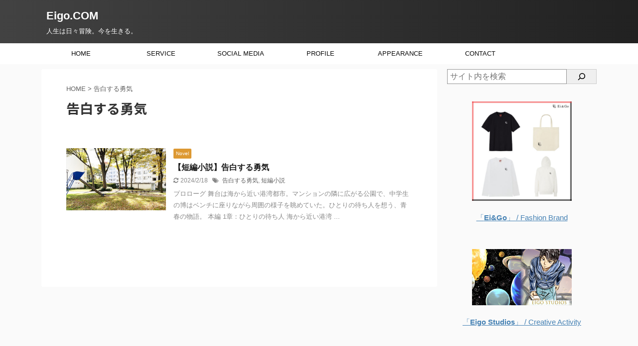

--- FILE ---
content_type: text/html; charset=UTF-8
request_url: https://www.yusuke-eigo.com/tag/%E5%91%8A%E7%99%BD%E3%81%99%E3%82%8B%E5%8B%87%E6%B0%97/
body_size: 19202
content:
<!DOCTYPE html>
<!--[if lt IE 7]>
<html class="ie6" dir="ltr" lang="ja" prefix="og: https://ogp.me/ns#"> <![endif]-->
<!--[if IE 7]>
<html class="i7" dir="ltr" lang="ja" prefix="og: https://ogp.me/ns#"> <![endif]-->
<!--[if IE 8]>
<html class="ie" dir="ltr" lang="ja" prefix="og: https://ogp.me/ns#"> <![endif]-->
<!--[if gt IE 8]><!-->
<html dir="ltr" lang="ja" prefix="og: https://ogp.me/ns#" class="s-navi-has-search s-navi-search-overlay ">
	<!--<![endif]-->
	<head prefix="og: http://ogp.me/ns# fb: http://ogp.me/ns/fb# article: http://ogp.me/ns/article#">
		<meta charset="UTF-8" >
		<meta name="viewport" content="width=device-width,initial-scale=1.0,user-scalable=no,viewport-fit=cover">
		<meta name="format-detection" content="telephone=no" >
		<meta name="referrer" content="no-referrer-when-downgrade"/>

					<meta name="robots" content="noindex,follow">
		
		<link rel="alternate" type="application/rss+xml" title="Eigo.COM RSS Feed" href="https://www.yusuke-eigo.com/feed/" />
		<link rel="pingback" href="https://www.yusuke-eigo.com/xmlrpc.php" >
		<!--[if lt IE 9]>
		<script src="https://www.yusuke-eigo.com/wp-content/themes/affinger5/js/html5shiv.js"></script>
		<![endif]-->
					<style>img:is([sizes="auto" i], [sizes^="auto," i]) { contain-intrinsic-size: 3000px 1500px }</style>
	
		<!-- All in One SEO 4.9.3 - aioseo.com -->
	<meta name="robots" content="max-image-preview:large" />
	<link rel="canonical" href="https://www.yusuke-eigo.com/tag/%e5%91%8a%e7%99%bd%e3%81%99%e3%82%8b%e5%8b%87%e6%b0%97/" />
	<meta name="generator" content="All in One SEO (AIOSEO) 4.9.3" />
		<script type="application/ld+json" class="aioseo-schema">
			{"@context":"https:\/\/schema.org","@graph":[{"@type":"BreadcrumbList","@id":"https:\/\/www.yusuke-eigo.com\/tag\/%E5%91%8A%E7%99%BD%E3%81%99%E3%82%8B%E5%8B%87%E6%B0%97\/#breadcrumblist","itemListElement":[{"@type":"ListItem","@id":"https:\/\/www.yusuke-eigo.com#listItem","position":1,"name":"\u30db\u30fc\u30e0","item":"https:\/\/www.yusuke-eigo.com","nextItem":{"@type":"ListItem","@id":"https:\/\/www.yusuke-eigo.com\/tag\/%e5%91%8a%e7%99%bd%e3%81%99%e3%82%8b%e5%8b%87%e6%b0%97\/#listItem","name":"\u544a\u767d\u3059\u308b\u52c7\u6c17"}},{"@type":"ListItem","@id":"https:\/\/www.yusuke-eigo.com\/tag\/%e5%91%8a%e7%99%bd%e3%81%99%e3%82%8b%e5%8b%87%e6%b0%97\/#listItem","position":2,"name":"\u544a\u767d\u3059\u308b\u52c7\u6c17","previousItem":{"@type":"ListItem","@id":"https:\/\/www.yusuke-eigo.com#listItem","name":"\u30db\u30fc\u30e0"}}]},{"@type":"CollectionPage","@id":"https:\/\/www.yusuke-eigo.com\/tag\/%E5%91%8A%E7%99%BD%E3%81%99%E3%82%8B%E5%8B%87%E6%B0%97\/#collectionpage","url":"https:\/\/www.yusuke-eigo.com\/tag\/%E5%91%8A%E7%99%BD%E3%81%99%E3%82%8B%E5%8B%87%E6%B0%97\/","name":"\u544a\u767d\u3059\u308b\u52c7\u6c17 - Eigo.COM","inLanguage":"ja","isPartOf":{"@id":"https:\/\/www.yusuke-eigo.com\/#website"},"breadcrumb":{"@id":"https:\/\/www.yusuke-eigo.com\/tag\/%E5%91%8A%E7%99%BD%E3%81%99%E3%82%8B%E5%8B%87%E6%B0%97\/#breadcrumblist"}},{"@type":"WebSite","@id":"https:\/\/www.yusuke-eigo.com\/#website","url":"https:\/\/www.yusuke-eigo.com\/","name":"Eigo.COM","description":"\u4eba\u751f\u306f\u65e5\u3005\u5192\u967a\u3002\u4eca\u3092\u751f\u304d\u308b\u3002","inLanguage":"ja","publisher":{"@id":"https:\/\/www.yusuke-eigo.com\/#person"}}]}
		</script>
		<!-- All in One SEO -->

<title>告白する勇気 - Eigo.COM</title>
<link rel='dns-prefetch' href='//code.typesquare.com' />
<link rel='dns-prefetch' href='//www.google.com' />
<link rel='dns-prefetch' href='//ajax.googleapis.com' />
<link rel='dns-prefetch' href='//www.googletagmanager.com' />
<link rel='dns-prefetch' href='//pagead2.googlesyndication.com' />
		<!-- This site uses the Google Analytics by MonsterInsights plugin v9.6.1 - Using Analytics tracking - https://www.monsterinsights.com/ -->
		<!-- Note: MonsterInsights is not currently configured on this site. The site owner needs to authenticate with Google Analytics in the MonsterInsights settings panel. -->
					<!-- No tracking code set -->
				<!-- / Google Analytics by MonsterInsights -->
		<script type="text/javascript">
/* <![CDATA[ */
window._wpemojiSettings = {"baseUrl":"https:\/\/s.w.org\/images\/core\/emoji\/16.0.1\/72x72\/","ext":".png","svgUrl":"https:\/\/s.w.org\/images\/core\/emoji\/16.0.1\/svg\/","svgExt":".svg","source":{"concatemoji":"https:\/\/www.yusuke-eigo.com\/wp-includes\/js\/wp-emoji-release.min.js?ver=6.8.3"}};
/*! This file is auto-generated */
!function(s,n){var o,i,e;function c(e){try{var t={supportTests:e,timestamp:(new Date).valueOf()};sessionStorage.setItem(o,JSON.stringify(t))}catch(e){}}function p(e,t,n){e.clearRect(0,0,e.canvas.width,e.canvas.height),e.fillText(t,0,0);var t=new Uint32Array(e.getImageData(0,0,e.canvas.width,e.canvas.height).data),a=(e.clearRect(0,0,e.canvas.width,e.canvas.height),e.fillText(n,0,0),new Uint32Array(e.getImageData(0,0,e.canvas.width,e.canvas.height).data));return t.every(function(e,t){return e===a[t]})}function u(e,t){e.clearRect(0,0,e.canvas.width,e.canvas.height),e.fillText(t,0,0);for(var n=e.getImageData(16,16,1,1),a=0;a<n.data.length;a++)if(0!==n.data[a])return!1;return!0}function f(e,t,n,a){switch(t){case"flag":return n(e,"\ud83c\udff3\ufe0f\u200d\u26a7\ufe0f","\ud83c\udff3\ufe0f\u200b\u26a7\ufe0f")?!1:!n(e,"\ud83c\udde8\ud83c\uddf6","\ud83c\udde8\u200b\ud83c\uddf6")&&!n(e,"\ud83c\udff4\udb40\udc67\udb40\udc62\udb40\udc65\udb40\udc6e\udb40\udc67\udb40\udc7f","\ud83c\udff4\u200b\udb40\udc67\u200b\udb40\udc62\u200b\udb40\udc65\u200b\udb40\udc6e\u200b\udb40\udc67\u200b\udb40\udc7f");case"emoji":return!a(e,"\ud83e\udedf")}return!1}function g(e,t,n,a){var r="undefined"!=typeof WorkerGlobalScope&&self instanceof WorkerGlobalScope?new OffscreenCanvas(300,150):s.createElement("canvas"),o=r.getContext("2d",{willReadFrequently:!0}),i=(o.textBaseline="top",o.font="600 32px Arial",{});return e.forEach(function(e){i[e]=t(o,e,n,a)}),i}function t(e){var t=s.createElement("script");t.src=e,t.defer=!0,s.head.appendChild(t)}"undefined"!=typeof Promise&&(o="wpEmojiSettingsSupports",i=["flag","emoji"],n.supports={everything:!0,everythingExceptFlag:!0},e=new Promise(function(e){s.addEventListener("DOMContentLoaded",e,{once:!0})}),new Promise(function(t){var n=function(){try{var e=JSON.parse(sessionStorage.getItem(o));if("object"==typeof e&&"number"==typeof e.timestamp&&(new Date).valueOf()<e.timestamp+604800&&"object"==typeof e.supportTests)return e.supportTests}catch(e){}return null}();if(!n){if("undefined"!=typeof Worker&&"undefined"!=typeof OffscreenCanvas&&"undefined"!=typeof URL&&URL.createObjectURL&&"undefined"!=typeof Blob)try{var e="postMessage("+g.toString()+"("+[JSON.stringify(i),f.toString(),p.toString(),u.toString()].join(",")+"));",a=new Blob([e],{type:"text/javascript"}),r=new Worker(URL.createObjectURL(a),{name:"wpTestEmojiSupports"});return void(r.onmessage=function(e){c(n=e.data),r.terminate(),t(n)})}catch(e){}c(n=g(i,f,p,u))}t(n)}).then(function(e){for(var t in e)n.supports[t]=e[t],n.supports.everything=n.supports.everything&&n.supports[t],"flag"!==t&&(n.supports.everythingExceptFlag=n.supports.everythingExceptFlag&&n.supports[t]);n.supports.everythingExceptFlag=n.supports.everythingExceptFlag&&!n.supports.flag,n.DOMReady=!1,n.readyCallback=function(){n.DOMReady=!0}}).then(function(){return e}).then(function(){var e;n.supports.everything||(n.readyCallback(),(e=n.source||{}).concatemoji?t(e.concatemoji):e.wpemoji&&e.twemoji&&(t(e.twemoji),t(e.wpemoji)))}))}((window,document),window._wpemojiSettings);
/* ]]> */
</script>
<style id='wp-emoji-styles-inline-css' type='text/css'>

	img.wp-smiley, img.emoji {
		display: inline !important;
		border: none !important;
		box-shadow: none !important;
		height: 1em !important;
		width: 1em !important;
		margin: 0 0.07em !important;
		vertical-align: -0.1em !important;
		background: none !important;
		padding: 0 !important;
	}
</style>
<link rel='stylesheet' id='wp-block-library-css' href='https://www.yusuke-eigo.com/wp-includes/css/dist/block-library/style.min.css?ver=6.8.3' type='text/css' media='all' />
<style id='classic-theme-styles-inline-css' type='text/css'>
/*! This file is auto-generated */
.wp-block-button__link{color:#fff;background-color:#32373c;border-radius:9999px;box-shadow:none;text-decoration:none;padding:calc(.667em + 2px) calc(1.333em + 2px);font-size:1.125em}.wp-block-file__button{background:#32373c;color:#fff;text-decoration:none}
</style>
<style id='rinkerg-gutenberg-rinker-style-inline-css' type='text/css'>
.wp-block-create-block-block{background-color:#21759b;color:#fff;padding:2px}

</style>
<link rel='stylesheet' id='aioseo/css/src/vue/standalone/blocks/table-of-contents/global.scss-css' href='https://www.yusuke-eigo.com/wp-content/plugins/all-in-one-seo-pack/dist/Lite/assets/css/table-of-contents/global.e90f6d47.css?ver=4.9.3' type='text/css' media='all' />
<style id='global-styles-inline-css' type='text/css'>
:root{--wp--preset--aspect-ratio--square: 1;--wp--preset--aspect-ratio--4-3: 4/3;--wp--preset--aspect-ratio--3-4: 3/4;--wp--preset--aspect-ratio--3-2: 3/2;--wp--preset--aspect-ratio--2-3: 2/3;--wp--preset--aspect-ratio--16-9: 16/9;--wp--preset--aspect-ratio--9-16: 9/16;--wp--preset--color--black: #000000;--wp--preset--color--cyan-bluish-gray: #abb8c3;--wp--preset--color--white: #ffffff;--wp--preset--color--pale-pink: #f78da7;--wp--preset--color--vivid-red: #cf2e2e;--wp--preset--color--luminous-vivid-orange: #ff6900;--wp--preset--color--luminous-vivid-amber: #fcb900;--wp--preset--color--light-green-cyan: #7bdcb5;--wp--preset--color--vivid-green-cyan: #00d084;--wp--preset--color--pale-cyan-blue: #8ed1fc;--wp--preset--color--vivid-cyan-blue: #0693e3;--wp--preset--color--vivid-purple: #9b51e0;--wp--preset--color--soft-red: #e6514c;--wp--preset--color--light-grayish-red: #fdebee;--wp--preset--color--vivid-yellow: #ffc107;--wp--preset--color--very-pale-yellow: #fffde7;--wp--preset--color--very-light-gray: #fafafa;--wp--preset--color--very-dark-gray: #313131;--wp--preset--color--original-color-a: #43a047;--wp--preset--color--original-color-b: #795548;--wp--preset--color--original-color-c: #ec407a;--wp--preset--color--original-color-d: #9e9d24;--wp--preset--gradient--vivid-cyan-blue-to-vivid-purple: linear-gradient(135deg,rgba(6,147,227,1) 0%,rgb(155,81,224) 100%);--wp--preset--gradient--light-green-cyan-to-vivid-green-cyan: linear-gradient(135deg,rgb(122,220,180) 0%,rgb(0,208,130) 100%);--wp--preset--gradient--luminous-vivid-amber-to-luminous-vivid-orange: linear-gradient(135deg,rgba(252,185,0,1) 0%,rgba(255,105,0,1) 100%);--wp--preset--gradient--luminous-vivid-orange-to-vivid-red: linear-gradient(135deg,rgba(255,105,0,1) 0%,rgb(207,46,46) 100%);--wp--preset--gradient--very-light-gray-to-cyan-bluish-gray: linear-gradient(135deg,rgb(238,238,238) 0%,rgb(169,184,195) 100%);--wp--preset--gradient--cool-to-warm-spectrum: linear-gradient(135deg,rgb(74,234,220) 0%,rgb(151,120,209) 20%,rgb(207,42,186) 40%,rgb(238,44,130) 60%,rgb(251,105,98) 80%,rgb(254,248,76) 100%);--wp--preset--gradient--blush-light-purple: linear-gradient(135deg,rgb(255,206,236) 0%,rgb(152,150,240) 100%);--wp--preset--gradient--blush-bordeaux: linear-gradient(135deg,rgb(254,205,165) 0%,rgb(254,45,45) 50%,rgb(107,0,62) 100%);--wp--preset--gradient--luminous-dusk: linear-gradient(135deg,rgb(255,203,112) 0%,rgb(199,81,192) 50%,rgb(65,88,208) 100%);--wp--preset--gradient--pale-ocean: linear-gradient(135deg,rgb(255,245,203) 0%,rgb(182,227,212) 50%,rgb(51,167,181) 100%);--wp--preset--gradient--electric-grass: linear-gradient(135deg,rgb(202,248,128) 0%,rgb(113,206,126) 100%);--wp--preset--gradient--midnight: linear-gradient(135deg,rgb(2,3,129) 0%,rgb(40,116,252) 100%);--wp--preset--font-size--small: 13px;--wp--preset--font-size--medium: 20px;--wp--preset--font-size--large: 36px;--wp--preset--font-size--x-large: 42px;--wp--preset--spacing--20: 0.44rem;--wp--preset--spacing--30: 0.67rem;--wp--preset--spacing--40: 1rem;--wp--preset--spacing--50: 1.5rem;--wp--preset--spacing--60: 2.25rem;--wp--preset--spacing--70: 3.38rem;--wp--preset--spacing--80: 5.06rem;--wp--preset--shadow--natural: 6px 6px 9px rgba(0, 0, 0, 0.2);--wp--preset--shadow--deep: 12px 12px 50px rgba(0, 0, 0, 0.4);--wp--preset--shadow--sharp: 6px 6px 0px rgba(0, 0, 0, 0.2);--wp--preset--shadow--outlined: 6px 6px 0px -3px rgba(255, 255, 255, 1), 6px 6px rgba(0, 0, 0, 1);--wp--preset--shadow--crisp: 6px 6px 0px rgba(0, 0, 0, 1);}:where(.is-layout-flex){gap: 0.5em;}:where(.is-layout-grid){gap: 0.5em;}body .is-layout-flex{display: flex;}.is-layout-flex{flex-wrap: wrap;align-items: center;}.is-layout-flex > :is(*, div){margin: 0;}body .is-layout-grid{display: grid;}.is-layout-grid > :is(*, div){margin: 0;}:where(.wp-block-columns.is-layout-flex){gap: 2em;}:where(.wp-block-columns.is-layout-grid){gap: 2em;}:where(.wp-block-post-template.is-layout-flex){gap: 1.25em;}:where(.wp-block-post-template.is-layout-grid){gap: 1.25em;}.has-black-color{color: var(--wp--preset--color--black) !important;}.has-cyan-bluish-gray-color{color: var(--wp--preset--color--cyan-bluish-gray) !important;}.has-white-color{color: var(--wp--preset--color--white) !important;}.has-pale-pink-color{color: var(--wp--preset--color--pale-pink) !important;}.has-vivid-red-color{color: var(--wp--preset--color--vivid-red) !important;}.has-luminous-vivid-orange-color{color: var(--wp--preset--color--luminous-vivid-orange) !important;}.has-luminous-vivid-amber-color{color: var(--wp--preset--color--luminous-vivid-amber) !important;}.has-light-green-cyan-color{color: var(--wp--preset--color--light-green-cyan) !important;}.has-vivid-green-cyan-color{color: var(--wp--preset--color--vivid-green-cyan) !important;}.has-pale-cyan-blue-color{color: var(--wp--preset--color--pale-cyan-blue) !important;}.has-vivid-cyan-blue-color{color: var(--wp--preset--color--vivid-cyan-blue) !important;}.has-vivid-purple-color{color: var(--wp--preset--color--vivid-purple) !important;}.has-black-background-color{background-color: var(--wp--preset--color--black) !important;}.has-cyan-bluish-gray-background-color{background-color: var(--wp--preset--color--cyan-bluish-gray) !important;}.has-white-background-color{background-color: var(--wp--preset--color--white) !important;}.has-pale-pink-background-color{background-color: var(--wp--preset--color--pale-pink) !important;}.has-vivid-red-background-color{background-color: var(--wp--preset--color--vivid-red) !important;}.has-luminous-vivid-orange-background-color{background-color: var(--wp--preset--color--luminous-vivid-orange) !important;}.has-luminous-vivid-amber-background-color{background-color: var(--wp--preset--color--luminous-vivid-amber) !important;}.has-light-green-cyan-background-color{background-color: var(--wp--preset--color--light-green-cyan) !important;}.has-vivid-green-cyan-background-color{background-color: var(--wp--preset--color--vivid-green-cyan) !important;}.has-pale-cyan-blue-background-color{background-color: var(--wp--preset--color--pale-cyan-blue) !important;}.has-vivid-cyan-blue-background-color{background-color: var(--wp--preset--color--vivid-cyan-blue) !important;}.has-vivid-purple-background-color{background-color: var(--wp--preset--color--vivid-purple) !important;}.has-black-border-color{border-color: var(--wp--preset--color--black) !important;}.has-cyan-bluish-gray-border-color{border-color: var(--wp--preset--color--cyan-bluish-gray) !important;}.has-white-border-color{border-color: var(--wp--preset--color--white) !important;}.has-pale-pink-border-color{border-color: var(--wp--preset--color--pale-pink) !important;}.has-vivid-red-border-color{border-color: var(--wp--preset--color--vivid-red) !important;}.has-luminous-vivid-orange-border-color{border-color: var(--wp--preset--color--luminous-vivid-orange) !important;}.has-luminous-vivid-amber-border-color{border-color: var(--wp--preset--color--luminous-vivid-amber) !important;}.has-light-green-cyan-border-color{border-color: var(--wp--preset--color--light-green-cyan) !important;}.has-vivid-green-cyan-border-color{border-color: var(--wp--preset--color--vivid-green-cyan) !important;}.has-pale-cyan-blue-border-color{border-color: var(--wp--preset--color--pale-cyan-blue) !important;}.has-vivid-cyan-blue-border-color{border-color: var(--wp--preset--color--vivid-cyan-blue) !important;}.has-vivid-purple-border-color{border-color: var(--wp--preset--color--vivid-purple) !important;}.has-vivid-cyan-blue-to-vivid-purple-gradient-background{background: var(--wp--preset--gradient--vivid-cyan-blue-to-vivid-purple) !important;}.has-light-green-cyan-to-vivid-green-cyan-gradient-background{background: var(--wp--preset--gradient--light-green-cyan-to-vivid-green-cyan) !important;}.has-luminous-vivid-amber-to-luminous-vivid-orange-gradient-background{background: var(--wp--preset--gradient--luminous-vivid-amber-to-luminous-vivid-orange) !important;}.has-luminous-vivid-orange-to-vivid-red-gradient-background{background: var(--wp--preset--gradient--luminous-vivid-orange-to-vivid-red) !important;}.has-very-light-gray-to-cyan-bluish-gray-gradient-background{background: var(--wp--preset--gradient--very-light-gray-to-cyan-bluish-gray) !important;}.has-cool-to-warm-spectrum-gradient-background{background: var(--wp--preset--gradient--cool-to-warm-spectrum) !important;}.has-blush-light-purple-gradient-background{background: var(--wp--preset--gradient--blush-light-purple) !important;}.has-blush-bordeaux-gradient-background{background: var(--wp--preset--gradient--blush-bordeaux) !important;}.has-luminous-dusk-gradient-background{background: var(--wp--preset--gradient--luminous-dusk) !important;}.has-pale-ocean-gradient-background{background: var(--wp--preset--gradient--pale-ocean) !important;}.has-electric-grass-gradient-background{background: var(--wp--preset--gradient--electric-grass) !important;}.has-midnight-gradient-background{background: var(--wp--preset--gradient--midnight) !important;}.has-small-font-size{font-size: var(--wp--preset--font-size--small) !important;}.has-medium-font-size{font-size: var(--wp--preset--font-size--medium) !important;}.has-large-font-size{font-size: var(--wp--preset--font-size--large) !important;}.has-x-large-font-size{font-size: var(--wp--preset--font-size--x-large) !important;}
:where(.wp-block-post-template.is-layout-flex){gap: 1.25em;}:where(.wp-block-post-template.is-layout-grid){gap: 1.25em;}
:where(.wp-block-columns.is-layout-flex){gap: 2em;}:where(.wp-block-columns.is-layout-grid){gap: 2em;}
:root :where(.wp-block-pullquote){font-size: 1.5em;line-height: 1.6;}
</style>
<link rel='stylesheet' id='contact-form-7-css' href='https://www.yusuke-eigo.com/wp-content/plugins/contact-form-7/includes/css/styles.css?ver=6.1.4' type='text/css' media='all' />
<link rel='stylesheet' id='toc-screen-css' href='https://www.yusuke-eigo.com/wp-content/plugins/table-of-contents-plus/screen.min.css?ver=2411.1' type='text/css' media='all' />
<link rel='stylesheet' id='yyi_rinker_stylesheet-css' href='https://www.yusuke-eigo.com/wp-content/plugins/yyi-rinker/css/style.css?v=1.11.1&#038;ver=6.8.3' type='text/css' media='all' />
<link rel='stylesheet' id='normalize-css' href='https://www.yusuke-eigo.com/wp-content/themes/affinger5/css/normalize.css?ver=1.5.9' type='text/css' media='all' />
<link rel='stylesheet' id='font-awesome-css' href='https://www.yusuke-eigo.com/wp-content/themes/affinger5/css/fontawesome/css/font-awesome.min.css?ver=4.7.0' type='text/css' media='all' />
<link rel='stylesheet' id='font-awesome-animation-css' href='https://www.yusuke-eigo.com/wp-content/themes/affinger5/css/fontawesome/css/font-awesome-animation.min.css?ver=6.8.3' type='text/css' media='all' />
<link rel='stylesheet' id='st_svg-css' href='https://www.yusuke-eigo.com/wp-content/themes/affinger5/st_svg/style.css?ver=6.8.3' type='text/css' media='all' />
<link rel='stylesheet' id='slick-css' href='https://www.yusuke-eigo.com/wp-content/themes/affinger5/vendor/slick/slick.css?ver=1.8.0' type='text/css' media='all' />
<link rel='stylesheet' id='slick-theme-css' href='https://www.yusuke-eigo.com/wp-content/themes/affinger5/vendor/slick/slick-theme.css?ver=1.8.0' type='text/css' media='all' />
<link rel='stylesheet' id='fonts-googleapis-notosansjp-css' href='//fonts.googleapis.com/css?family=Noto+Sans+JP%3A400%2C700&#038;display=swap&#038;subset=japanese&#038;ver=6.8.3' type='text/css' media='all' />
<link rel='stylesheet' id='style-css' href='https://www.yusuke-eigo.com/wp-content/themes/affinger5/style.css?ver=6.8.3' type='text/css' media='all' />
<link rel='stylesheet' id='child-style-css' href='https://www.yusuke-eigo.com/wp-content/themes/affinger5-child/style.css?ver=6.8.3' type='text/css' media='all' />
<link rel='stylesheet' id='single-css' href='https://www.yusuke-eigo.com/wp-content/themes/affinger5/st-rankcss.php' type='text/css' media='all' />
<link rel='stylesheet' id='amazonjs-css' href='https://www.yusuke-eigo.com/wp-content/plugins/amazonjs/css/amazonjs.css?ver=0.10' type='text/css' media='all' />
<link rel='stylesheet' id='st-themecss-css' href='https://www.yusuke-eigo.com/wp-content/themes/affinger5/st-themecss-loader.php?ver=6.8.3' type='text/css' media='all' />
<script type="text/javascript" src="//ajax.googleapis.com/ajax/libs/jquery/1.11.3/jquery.min.js?ver=1.11.3" id="jquery-js"></script>
<script type="text/javascript" src="//code.typesquare.com/static/5b0e3c4aee6847bda5a036abac1e024a/ts307f.js?fadein=0&amp;ver=2.0.4" id="typesquare_std-js"></script>

<!-- Site Kit によって追加された Google タグ（gtag.js）スニペット -->
<!-- Google アナリティクス スニペット (Site Kit が追加) -->
<script type="text/javascript" src="https://www.googletagmanager.com/gtag/js?id=G-K8CHBZDQRL" id="google_gtagjs-js" async></script>
<script type="text/javascript" id="google_gtagjs-js-after">
/* <![CDATA[ */
window.dataLayer = window.dataLayer || [];function gtag(){dataLayer.push(arguments);}
gtag("set","linker",{"domains":["www.yusuke-eigo.com"]});
gtag("js", new Date());
gtag("set", "developer_id.dZTNiMT", true);
gtag("config", "G-K8CHBZDQRL");
/* ]]> */
</script>
<link rel="https://api.w.org/" href="https://www.yusuke-eigo.com/wp-json/" /><link rel="alternate" title="JSON" type="application/json" href="https://www.yusuke-eigo.com/wp-json/wp/v2/tags/253" /><meta name="generator" content="Site Kit by Google 1.170.0" /><style>
.yyi-rinker-images {
    display: flex;
    justify-content: center;
    align-items: center;
    position: relative;

}
div.yyi-rinker-image img.yyi-rinker-main-img.hidden {
    display: none;
}

.yyi-rinker-images-arrow {
    cursor: pointer;
    position: absolute;
    top: 50%;
    display: block;
    margin-top: -11px;
    opacity: 0.6;
    width: 22px;
}

.yyi-rinker-images-arrow-left{
    left: -10px;
}
.yyi-rinker-images-arrow-right{
    right: -10px;
}

.yyi-rinker-images-arrow-left.hidden {
    display: none;
}

.yyi-rinker-images-arrow-right.hidden {
    display: none;
}
div.yyi-rinker-contents.yyi-rinker-design-tate  div.yyi-rinker-box{
    flex-direction: column;
}

div.yyi-rinker-contents.yyi-rinker-design-slim div.yyi-rinker-box .yyi-rinker-links {
    flex-direction: column;
}

div.yyi-rinker-contents.yyi-rinker-design-slim div.yyi-rinker-info {
    width: 100%;
}

div.yyi-rinker-contents.yyi-rinker-design-slim .yyi-rinker-title {
    text-align: center;
}

div.yyi-rinker-contents.yyi-rinker-design-slim .yyi-rinker-links {
    text-align: center;
}
div.yyi-rinker-contents.yyi-rinker-design-slim .yyi-rinker-image {
    margin: auto;
}

div.yyi-rinker-contents.yyi-rinker-design-slim div.yyi-rinker-info ul.yyi-rinker-links li {
	align-self: stretch;
}
div.yyi-rinker-contents.yyi-rinker-design-slim div.yyi-rinker-box div.yyi-rinker-info {
	padding: 0;
}
div.yyi-rinker-contents.yyi-rinker-design-slim div.yyi-rinker-box {
	flex-direction: column;
	padding: 14px 5px 0;
}

.yyi-rinker-design-slim div.yyi-rinker-box div.yyi-rinker-info {
	text-align: center;
}

.yyi-rinker-design-slim div.price-box span.price {
	display: block;
}

div.yyi-rinker-contents.yyi-rinker-design-slim div.yyi-rinker-info div.yyi-rinker-title a{
	font-size:16px;
}

div.yyi-rinker-contents.yyi-rinker-design-slim ul.yyi-rinker-links li.amazonkindlelink:before,  div.yyi-rinker-contents.yyi-rinker-design-slim ul.yyi-rinker-links li.amazonlink:before,  div.yyi-rinker-contents.yyi-rinker-design-slim ul.yyi-rinker-links li.rakutenlink:before, div.yyi-rinker-contents.yyi-rinker-design-slim ul.yyi-rinker-links li.yahoolink:before, div.yyi-rinker-contents.yyi-rinker-design-slim ul.yyi-rinker-links li.mercarilink:before {
	font-size:12px;
}

div.yyi-rinker-contents.yyi-rinker-design-slim ul.yyi-rinker-links li a {
	font-size: 13px;
}
.entry-content ul.yyi-rinker-links li {
	padding: 0;
}

div.yyi-rinker-contents .yyi-rinker-attention.attention_desing_right_ribbon {
    width: 89px;
    height: 91px;
    position: absolute;
    top: -1px;
    right: -1px;
    left: auto;
    overflow: hidden;
}

div.yyi-rinker-contents .yyi-rinker-attention.attention_desing_right_ribbon span {
    display: inline-block;
    width: 146px;
    position: absolute;
    padding: 4px 0;
    left: -13px;
    top: 12px;
    text-align: center;
    font-size: 12px;
    line-height: 24px;
    -webkit-transform: rotate(45deg);
    transform: rotate(45deg);
    box-shadow: 0 1px 3px rgba(0, 0, 0, 0.2);
}

div.yyi-rinker-contents .yyi-rinker-attention.attention_desing_right_ribbon {
    background: none;
}
.yyi-rinker-attention.attention_desing_right_ribbon .yyi-rinker-attention-after,
.yyi-rinker-attention.attention_desing_right_ribbon .yyi-rinker-attention-before{
display:none;
}
div.yyi-rinker-use-right_ribbon div.yyi-rinker-title {
    margin-right: 2rem;
}

				</style><link rel="shortcut icon" href="https://www.yusuke-eigo.com/wp-content/uploads/2023/07/05537f8310fcbaa3baa91fa687ea265c.jpg" >
<script async src="https://pagead2.googlesyndication.com/pagead/js/adsbygoogle.js?client=ca-pub-4334022162923307"
     crossorigin="anonymous"></script>

<!-- Site Kit が追加した Google AdSense メタタグ -->
<meta name="google-adsense-platform-account" content="ca-host-pub-2644536267352236">
<meta name="google-adsense-platform-domain" content="sitekit.withgoogle.com">
<!-- Site Kit が追加した End Google AdSense メタタグ -->

<!-- Google AdSense スニペット (Site Kit が追加) -->
<script type="text/javascript" async="async" src="https://pagead2.googlesyndication.com/pagead/js/adsbygoogle.js?client=ca-pub-4334022162923307&amp;host=ca-host-pub-2644536267352236" crossorigin="anonymous"></script>

<!-- (ここまで) Google AdSense スニペット (Site Kit が追加) -->
<link rel="icon" href="https://www.yusuke-eigo.com/wp-content/uploads/2023/07/cropped-05537f8310fcbaa3baa91fa687ea265c-32x32.jpg" sizes="32x32" />
<link rel="icon" href="https://www.yusuke-eigo.com/wp-content/uploads/2023/07/cropped-05537f8310fcbaa3baa91fa687ea265c-192x192.jpg" sizes="192x192" />
<link rel="apple-touch-icon" href="https://www.yusuke-eigo.com/wp-content/uploads/2023/07/cropped-05537f8310fcbaa3baa91fa687ea265c-180x180.jpg" />
<meta name="msapplication-TileImage" content="https://www.yusuke-eigo.com/wp-content/uploads/2023/07/cropped-05537f8310fcbaa3baa91fa687ea265c-270x270.jpg" />
<link rel="alternate" type="application/rss+xml" title="RSS" href="https://www.yusuke-eigo.com/rsslatest.xml" />			<script>
		(function (i, s, o, g, r, a, m) {
			i['GoogleAnalyticsObject'] = r;
			i[r] = i[r] || function () {
					(i[r].q = i[r].q || []).push(arguments)
				}, i[r].l = 1 * new Date();
			a = s.createElement(o),
				m = s.getElementsByTagName(o)[0];
			a.async = 1;
			a.src = g;
			m.parentNode.insertBefore(a, m)
		})(window, document, 'script', '//www.google-analytics.com/analytics.js', 'ga');

		ga('create', 'UA-35611380-4', 'auto');
		ga('send', 'pageview');

	</script>
					


<script>
	jQuery(function(){
		jQuery('.st-btn-open').click(function(){
			jQuery(this).next('.st-slidebox').stop(true, true).slideToggle();
			jQuery(this).addClass('st-btn-open-click');
		});
	});
</script>

	<script>
		jQuery(function(){
		jQuery('.post h2 , .h2modoki').wrapInner('<span class="st-dash-design"></span>');
		}) 
	</script>

<script>
	jQuery(function(){
		jQuery("#toc_container:not(:has(ul ul))").addClass("only-toc");
		jQuery(".st-ac-box ul:has(.cat-item)").each(function(){
			jQuery(this).addClass("st-ac-cat");
		});
	});
</script>

<script>
	jQuery(function(){
						jQuery('.st-star').parent('.rankh4').css('padding-bottom','5px'); // スターがある場合のランキング見出し調整
	});
</script>


			</head>
	
	<body class="archive tag tag-253 wp-theme-affinger5 wp-child-theme-affinger5-child not-front-page">
		
		<!オーバーレイ広告 by 2BET>
		<script type="text/javascript">
		var microadCompass = microadCompass || {};
		microadCompass.queue = microadCompass.queue || [];
		</script>
		<script type="text/javascript" charset="UTF-8" src="//j.microad.net/js/compass.js" onload="new microadCompass.AdInitializer().initialize();" async></script>
		<div id="91872bd1d78da6eb22eaf95471b71d56" >
			<script type="text/javascript">
				microadCompass.queue.push({
					"spot": "91872bd1d78da6eb22eaf95471b71d56"
				});
			</script>
		</div>
		<!オーバーレイ広告 by 2BET>

		<!インタースティシャル広告 by 2BET>

		<!インタースティシャル広告 by 2BET>
		
				<div id="st-ami">
				<div id="wrapper" class="">
				<div id="wrapper-in">
					<header id="">
						<div id="headbox-bg">
							<div id="headbox">

								<nav id="s-navi" class="pcnone" data-st-nav data-st-nav-type="normal">
		<dl class="acordion is-active" data-st-nav-primary>
			<dt class="trigger">
				<p class="acordion_button"><span class="op op-menu has-text"><i class="fa st-svg-menu"></i></span></p>

									<p class="acordion_button acordion_button_search"><span class="op op-search"><i class="fa fa-search op-search-close"></i></span></p>
				
				
							<!-- 追加メニュー -->
							
							<!-- 追加メニュー2 -->
							
							</dt>

			<dd class="acordion_tree">
				<div class="acordion_tree_content">

					

												<div class="menu-%e3%83%a1%e3%82%a4%e3%83%b3%e3%83%a1%e3%83%8b%e3%83%a5%e3%83%bc-container"><ul id="menu-%e3%83%a1%e3%82%a4%e3%83%b3%e3%83%a1%e3%83%8b%e3%83%a5%e3%83%bc" class="menu"><li id="menu-item-131" class="menu-item menu-item-type-custom menu-item-object-custom menu-item-home menu-item-131"><a href="https://www.yusuke-eigo.com/"><span class="menu-item-label">HOME</span></a></li>
<li id="menu-item-3477" class="menu-item menu-item-type-post_type menu-item-object-page menu-item-3477"><a href="https://www.yusuke-eigo.com/service/"><span class="menu-item-label">SERVICE</span></a></li>
<li id="menu-item-1150" class="menu-item menu-item-type-post_type menu-item-object-page menu-item-1150"><a href="https://www.yusuke-eigo.com/social-media/"><span class="menu-item-label">SOCIAL MEDIA</span></a></li>
<li id="menu-item-35" class="menu-item menu-item-type-post_type menu-item-object-page menu-item-35"><a href="https://www.yusuke-eigo.com/profile/"><span class="menu-item-label">PROFILE</span></a></li>
<li id="menu-item-3827" class="menu-item menu-item-type-post_type menu-item-object-page menu-item-3827"><a href="https://www.yusuke-eigo.com/appearance/"><span class="menu-item-label">APPEARANCE</span></a></li>
<li id="menu-item-134" class="menu-item menu-item-type-post_type menu-item-object-page menu-item-134"><a href="https://www.yusuke-eigo.com/contact/"><span class="menu-item-label">CONTACT</span></a></li>
</ul></div>						<div class="clear"></div>

					
				</div>
			</dd>

							<dd class="acordion_search">
					<div class="acordion_search_content">
													<div id="search" class="search-custom-d">
	<form method="get" id="searchform" action="https://www.yusuke-eigo.com/">
		<label class="hidden" for="s">
					</label>
		<input type="text" placeholder="" value="" name="s" id="s" />
		<input type="submit" value="&#xf002;" class="fa" id="searchsubmit" />
	</form>
</div>
<!-- /stinger --> 
											</div>
				</dd>
					</dl>

					</nav>

								<div id="header-l">
									
									<div id="st-text-logo">
										
            
			
				<!-- ロゴ又はブログ名 -->
				                
					<p class="sitename sitenametop"><a href="https://www.yusuke-eigo.com/">
  						                      		  Eigo.COM                   		               		 </a></p>
                     
   				          		<!-- ロゴ又はブログ名ここまで -->
                
           		<!-- キャプション -->
           							<p class="descr">
						人生は日々冒険。今を生きる。					</p>
				
			
		
    									</div>
								</div><!-- /#header-l -->

								<div id="header-r" class="smanone">
									
								</div><!-- /#header-r -->
							</div><!-- /#headbox-bg -->
						</div><!-- /#headbox clearfix -->

						
						
						
						
											
<div id="gazou-wide">
			<div id="st-menubox">
			<div id="st-menuwide">
				<nav class="smanone clearfix"><ul id="menu-%e3%83%a1%e3%82%a4%e3%83%b3%e3%83%a1%e3%83%8b%e3%83%a5%e3%83%bc-1" class="menu"><li class="menu-item menu-item-type-custom menu-item-object-custom menu-item-home menu-item-131"><a href="https://www.yusuke-eigo.com/">HOME</a></li>
<li class="menu-item menu-item-type-post_type menu-item-object-page menu-item-3477"><a href="https://www.yusuke-eigo.com/service/">SERVICE</a></li>
<li class="menu-item menu-item-type-post_type menu-item-object-page menu-item-1150"><a href="https://www.yusuke-eigo.com/social-media/">SOCIAL MEDIA</a></li>
<li class="menu-item menu-item-type-post_type menu-item-object-page menu-item-35"><a href="https://www.yusuke-eigo.com/profile/">PROFILE</a></li>
<li class="menu-item menu-item-type-post_type menu-item-object-page menu-item-3827"><a href="https://www.yusuke-eigo.com/appearance/">APPEARANCE</a></li>
<li class="menu-item menu-item-type-post_type menu-item-object-page menu-item-134"><a href="https://www.yusuke-eigo.com/contact/">CONTACT</a></li>
</ul></nav>			</div>
		</div>
				</div>
					
					
					</header>

					

					<div id="content-w">

					
					
					


<div id="content" class="clearfix">
	<div id="contentInner">
		<main >
			<article>
				<!--ぱんくず -->
									<div id="breadcrumb">
					<ol>
						<li><a href="https://www.yusuke-eigo.com"><span>HOME</span></a> > </li>
						<li>告白する勇気</li>
					</ol>
					</div>
								<!--/ ぱんくず -->
				<!--ループ開始-->
				<div class="post">
					<h1 class="entry-title">
													告白する勇気											</h1>
				</div><!-- /post -->
					<div class="kanren ">
						<dl class="clearfix">
			<dt><a href="https://www.yusuke-eigo.com/courage-to-confess/">
											<img width="800" height="500" src="https://www.yusuke-eigo.com/wp-content/uploads/2023/01/courage-to-confess_top-800x500.jpg" class="attachment-thumbnail size-thumbnail wp-post-image" alt="" decoding="async" fetchpriority="high" srcset="https://www.yusuke-eigo.com/wp-content/uploads/2023/01/courage-to-confess_top.jpg 800w, https://www.yusuke-eigo.com/wp-content/uploads/2023/01/courage-to-confess_top-768x480.jpg 768w" sizes="(max-width: 800px) 100vw, 800px" />									</a></dt>
			<dd>
				
	
	<p class="st-catgroup itiran-category">
		<a href="https://www.yusuke-eigo.com/category/novel/" title="View all posts in Novel" rel="category tag"><span class="catname st-catid15">Novel</span></a>	</p>
				<h3><a href="https://www.yusuke-eigo.com/courage-to-confess/">
						【短編小説】告白する勇気					</a></h3>

					<div class="blog_info">
		<p>
							<i class="fa fa-refresh"></i>2024/2/18										&nbsp;<span class="pcone">
						<i class="fa fa-tags"></i>&nbsp;<a href="https://www.yusuke-eigo.com/tag/%e5%91%8a%e7%99%bd%e3%81%99%e3%82%8b%e5%8b%87%e6%b0%97/" rel="tag">告白する勇気</a>, <a href="https://www.yusuke-eigo.com/tag/%e7%9f%ad%e7%b7%a8%e5%b0%8f%e8%aa%ac/" rel="tag">短編小説</a>				</span></p>
				</div>

					<div class="st-excerpt smanone">
		<p>プロローグ 舞台は海から近い港湾都市。マンションの隣に広がる公園で、中学生の博はベンチに座りながら周囲の様子を眺めていた。ひとりの待ち人を想う、青春の物語。 本編 1章：ひとりの待ち人 海から近い港湾 ... </p>
	</div>
							</dd>
		</dl>
	</div>
						<div class="st-pagelink">
		<div class="st-pagelink-in">
				</div>
	</div>
			</article>
		</main>
	</div>
	<!-- /#contentInner -->
	<div id="side">
	<aside>

					<div class="side-topad">
				<div id="block-12" class="ad widget_block widget_search"><form role="search" method="get" action="https://www.yusuke-eigo.com/" class="wp-block-search__button-outside wp-block-search__icon-button wp-block-search"    ><label class="wp-block-search__label screen-reader-text" for="wp-block-search__input-1" >検索</label><div class="wp-block-search__inside-wrapper " ><input class="wp-block-search__input" id="wp-block-search__input-1" placeholder="サイト内を検索" value="" type="search" name="s" required /><button aria-label="検索" class="wp-block-search__button has-icon wp-element-button" type="submit" ><svg class="search-icon" viewBox="0 0 24 24" width="24" height="24">
					<path d="M13 5c-3.3 0-6 2.7-6 6 0 1.4.5 2.7 1.3 3.7l-3.8 3.8 1.1 1.1 3.8-3.8c1 .8 2.3 1.3 3.7 1.3 3.3 0 6-2.7 6-6S16.3 5 13 5zm0 10.5c-2.5 0-4.5-2-4.5-4.5s2-4.5 4.5-4.5 4.5 2 4.5 4.5-2 4.5-4.5 4.5z"></path>
				</svg></button></div></form></div><div id="block-39" class="ad widget_block">
<div style="height:15px" aria-hidden="true" class="wp-block-spacer"></div>
</div><div id="block-40" class="ad widget_block widget_media_image"><div class="wp-block-image">
<figure class="aligncenter size-large is-resized"><a href="https://utme.uniqlo.com/jp/front/mkt/show?id=865721&amp;locale=ja" target="_blank"><img decoding="async" width="500" height="500" src="https://www.yusuke-eigo.com/wp-content/uploads/2023/08/230730_UTme_EiGo_item_Instagram-banner-500x500.jpg" alt="" class="wp-image-5195" style="width:200px;height:undefinedpx" srcset="https://www.yusuke-eigo.com/wp-content/uploads/2023/08/230730_UTme_EiGo_item_Instagram-banner-500x500.jpg 500w, https://www.yusuke-eigo.com/wp-content/uploads/2023/08/230730_UTme_EiGo_item_Instagram-banner-768x768.jpg 768w, https://www.yusuke-eigo.com/wp-content/uploads/2023/08/230730_UTme_EiGo_item_Instagram-banner-1536x1536.jpg 1536w, https://www.yusuke-eigo.com/wp-content/uploads/2023/08/230730_UTme_EiGo_item_Instagram-banner-150x150.jpg 150w, https://www.yusuke-eigo.com/wp-content/uploads/2023/08/230730_UTme_EiGo_item_Instagram-banner-100x100.jpg 100w, https://www.yusuke-eigo.com/wp-content/uploads/2023/08/230730_UTme_EiGo_item_Instagram-banner.jpg 1920w" sizes="(max-width: 500px) 100vw, 500px" /></a></figure></div></div><div id="block-41" class="ad widget_block widget_text">
<p class="has-text-align-center"><a href="https://utme.uniqlo.com/jp/front/mkt/show?id=865721&amp;locale=ja" data-type="link" data-id="https://utme.uniqlo.com/jp/front/mkt/show?id=865721&amp;locale=ja" target="_blank" rel="noreferrer noopener">「<strong>Ei&amp;Go</strong>」 / Fashion Brand</a></p>
</div><div id="block-44" class="ad widget_block">
<div style="height:30px" aria-hidden="true" class="wp-block-spacer"></div>
</div><div id="block-49" class="ad widget_block widget_media_image"><div class="wp-block-image">
<figure class="aligncenter size-large is-resized"><a href="https://note.com/yusuke_eigo/" target="_blank"><img decoding="async" width="800" height="450" src="https://www.yusuke-eigo.com/wp-content/uploads/2022/10/221026_Eigo-Studios_Twitter-baner-800x450.jpg" alt="" class="wp-image-3957" style="width:200px;height:undefinedpx" srcset="https://www.yusuke-eigo.com/wp-content/uploads/2022/10/221026_Eigo-Studios_Twitter-baner-800x450.jpg 800w, https://www.yusuke-eigo.com/wp-content/uploads/2022/10/221026_Eigo-Studios_Twitter-baner-768x432.jpg 768w, https://www.yusuke-eigo.com/wp-content/uploads/2022/10/221026_Eigo-Studios_Twitter-baner-1536x864.jpg 1536w, https://www.yusuke-eigo.com/wp-content/uploads/2022/10/221026_Eigo-Studios_Twitter-baner.jpg 1920w" sizes="(max-width: 800px) 100vw, 800px" /></a></figure></div></div><div id="block-50" class="ad widget_block widget_text">
<p class="has-text-align-center"><a href="https://note.com/yusuke_eigo/" data-type="link" data-id="https://note.com/yusuke_eigo/" target="_blank" rel="noreferrer noopener">「<strong>Eigo Studios</strong>」 / Creative Activity</a></p>
</div><div id="block-51" class="ad widget_block">
<div style="height:30px" aria-hidden="true" class="wp-block-spacer"></div>
</div><div id="block-45" class="ad widget_block"><p><script async="" src="https://pagead2.googlesyndication.com/pagead/js/adsbygoogle.js?client=ca-pub-4334022162923307" crossorigin="anonymous"></script><br>
<!-- Eigo.COM ディスプレイ広告-レスポンシブ --><br>
<ins class="adsbygoogle" style="display:block" data-ad-client="ca-pub-4334022162923307" data-ad-slot="7328648265" data-ad-format="auto" data-full-width-responsive="true"></ins><br>
<script><br />
     (adsbygoogle = window.adsbygoogle || []).push({});<br />
</script></p></div><div id="block-46" class="ad widget_block">
<div style="height:30px" aria-hidden="true" class="wp-block-spacer"></div>
</div><div id="block-52" class="ad widget_block"><center><a href="//af.moshimo.com/af/c/click?a_id=2765608&p_id=170&pc_id=185&pl_id=10339" rel="nofollow" referrerpolicy="no-referrer-when-downgrade"><img decoding="async" src="//image.moshimo.com/af-img/0068/000000010339.gif" width="300" height="50" style="border:none;"></a><img decoding="async" src="//i.moshimo.com/af/i/impression?a_id=2765608&p_id=170&pc_id=185&pl_id=10339" width="1" height="1" style="border:none;"></center></div><div id="block-53" class="ad widget_block">
<div style="height:30px" aria-hidden="true" class="wp-block-spacer"></div>
</div>			</div>
		
					<div class="kanren ">
										<dl class="clearfix">
				<dt><a href="https://www.yusuke-eigo.com/revival-screening_detective_theater-seven/">
													<img width="500" height="281" src="https://www.yusuke-eigo.com/wp-content/uploads/2025/07/202505301510179e0.jpg" class="attachment-thumbnail size-thumbnail wp-post-image" alt="" decoding="async" />											</a></dt>
				<dd>
					
	
	<p class="st-catgroup itiran-category">
		<a href="https://www.yusuke-eigo.com/category/blog/" title="View all posts in Blog" rel="category tag"><span class="catname st-catid4">Blog</span></a>	</p>
					<h5 class="kanren-t"><a href="https://www.yusuke-eigo.com/revival-screening_detective_theater-seven/">出演映画 再上演決定！『名探偵 一色誠 CASE STUDY 2026 完全解剖祭』</a></h5>
						<div class="blog_info">
		<p>
							<i class="fa fa-refresh"></i>2025/12/24					</p>
	</div>
														</dd>
			</dl>
								<dl class="clearfix">
				<dt><a href="https://www.yusuke-eigo.com/kabuand_soukai/">
													<img width="800" height="450" src="https://www.yusuke-eigo.com/wp-content/uploads/2025/12/IMG_20251028_190206338-800x450.jpg" class="attachment-thumbnail size-thumbnail wp-post-image" alt="" decoding="async" srcset="https://www.yusuke-eigo.com/wp-content/uploads/2025/12/IMG_20251028_190206338-800x450.jpg 800w, https://www.yusuke-eigo.com/wp-content/uploads/2025/12/IMG_20251028_190206338-768x432.jpg 768w, https://www.yusuke-eigo.com/wp-content/uploads/2025/12/IMG_20251028_190206338-1536x865.jpg 1536w, https://www.yusuke-eigo.com/wp-content/uploads/2025/12/IMG_20251028_190206338-2048x1153.jpg 2048w" sizes="(max-width: 800px) 100vw, 800px" />											</a></dt>
				<dd>
					
	
	<p class="st-catgroup itiran-category">
		<a href="https://www.yusuke-eigo.com/category/blog/" title="View all posts in Blog" rel="category tag"><span class="catname st-catid4">Blog</span></a>	</p>
					<h5 class="kanren-t"><a href="https://www.yusuke-eigo.com/kabuand_soukai/">カブアンド総会 ＠ 横浜</a></h5>
						<div class="blog_info">
		<p>
							<i class="fa fa-refresh"></i>2025/12/29					</p>
	</div>
														</dd>
			</dl>
									<div class="st-infeed-adunit">
					<script async src="https://pagead2.googlesyndication.com/pagead/js/adsbygoogle.js"></script>
<ins class="adsbygoogle"
     style="display:block"
     data-ad-format="fluid"
     data-ad-layout-key="-g8-30+9x-5e-d8"
     data-ad-client="ca-pub-4334022162923307"
     data-ad-slot="2729786061"></ins>
<script>
     (adsbygoogle = window.adsbygoogle || []).push({});
</script>				</div>
						<dl class="clearfix">
				<dt><a href="https://www.yusuke-eigo.com/revival-screening_detective/">
													<img width="500" height="281" src="https://www.yusuke-eigo.com/wp-content/uploads/2025/07/202505301510179e0.jpg" class="attachment-thumbnail size-thumbnail wp-post-image" alt="" decoding="async" />											</a></dt>
				<dd>
					
	
	<p class="st-catgroup itiran-category">
		<a href="https://www.yusuke-eigo.com/category/blog/" title="View all posts in Blog" rel="category tag"><span class="catname st-catid4">Blog</span></a>	</p>
					<h5 class="kanren-t"><a href="https://www.yusuke-eigo.com/revival-screening_detective/">出演映画 再上演決定！「名探偵 一色誠 ～方向性殺人事件～」</a></h5>
						<div class="blog_info">
		<p>
							<i class="fa fa-refresh"></i>2025/7/15					</p>
	</div>
														</dd>
			</dl>
								<dl class="clearfix">
				<dt><a href="https://www.yusuke-eigo.com/y-collection/">
													<img width="800" height="450" src="https://www.yusuke-eigo.com/wp-content/uploads/2025/03/16-9-800x450.jpg" class="attachment-thumbnail size-thumbnail wp-post-image" alt="" decoding="async" srcset="https://www.yusuke-eigo.com/wp-content/uploads/2025/03/16-9-800x450.jpg 800w, https://www.yusuke-eigo.com/wp-content/uploads/2025/03/16-9-768x432.jpg 768w, https://www.yusuke-eigo.com/wp-content/uploads/2025/03/16-9-1536x864.jpg 1536w, https://www.yusuke-eigo.com/wp-content/uploads/2025/03/16-9-2048x1152.jpg 2048w" sizes="(max-width: 800px) 100vw, 800px" />											</a></dt>
				<dd>
					
	
	<p class="st-catgroup itiran-category">
		<a href="https://www.yusuke-eigo.com/category/music/" title="View all posts in Music" rel="category tag"><span class="catname st-catid19">Music</span></a>	</p>
					<h5 class="kanren-t"><a href="https://www.yusuke-eigo.com/y-collection/">楽曲アルバム公開◆【Y-COLLECTION】Music Album - Yusuke Eigo / 英剛 佑介</a></h5>
						<div class="blog_info">
		<p>
							<i class="fa fa-clock-o"></i>2025/3/16					</p>
	</div>
														</dd>
			</dl>
								<dl class="clearfix">
				<dt><a href="https://www.yusuke-eigo.com/curves/">
													<img width="800" height="450" src="https://www.yusuke-eigo.com/wp-content/uploads/2023/12/a33cc02dcdeb6e70dfed81c09c20a75e-800x450.jpg" class="attachment-thumbnail size-thumbnail wp-post-image" alt="" decoding="async" srcset="https://www.yusuke-eigo.com/wp-content/uploads/2023/12/a33cc02dcdeb6e70dfed81c09c20a75e-800x450.jpg 800w, https://www.yusuke-eigo.com/wp-content/uploads/2023/12/a33cc02dcdeb6e70dfed81c09c20a75e-768x432.jpg 768w, https://www.yusuke-eigo.com/wp-content/uploads/2023/12/a33cc02dcdeb6e70dfed81c09c20a75e-1536x864.jpg 1536w, https://www.yusuke-eigo.com/wp-content/uploads/2023/12/a33cc02dcdeb6e70dfed81c09c20a75e.jpg 1920w" sizes="(max-width: 800px) 100vw, 800px" />											</a></dt>
				<dd>
					
	
	<p class="st-catgroup itiran-category">
		<a href="https://www.yusuke-eigo.com/category/appearance/" title="View all posts in Appearance" rel="category tag"><span class="catname st-catid477">Appearance</span></a>	</p>
					<h5 class="kanren-t"><a href="https://www.yusuke-eigo.com/curves/">【出演情報】企業広告「からだ動き回復センター」</a></h5>
						<div class="blog_info">
		<p>
							<i class="fa fa-refresh"></i>2024/12/1					</p>
	</div>
														</dd>
			</dl>
					</div>
		
		
		<div id="scrollad">
			<div class="kanren pop-box ">
<p class="p-entry-t"><span class="p-entry">人気記事</span></p>
    
            <dl class="clearfix">
                <dt class="poprank"><a href="https://www.yusuke-eigo.com/y-collection/">
                                                   <img width="800" height="450" src="https://www.yusuke-eigo.com/wp-content/uploads/2025/03/16-9-800x450.jpg" class="attachment-thumbnail size-thumbnail wp-post-image" alt="" decoding="async" srcset="https://www.yusuke-eigo.com/wp-content/uploads/2025/03/16-9-800x450.jpg 800w, https://www.yusuke-eigo.com/wp-content/uploads/2025/03/16-9-768x432.jpg 768w, https://www.yusuke-eigo.com/wp-content/uploads/2025/03/16-9-1536x864.jpg 1536w, https://www.yusuke-eigo.com/wp-content/uploads/2025/03/16-9-2048x1152.jpg 2048w" sizes="(max-width: 800px) 100vw, 800px" />                                            </a><span class="poprank-no">1</span></dt>
                <dd>
                    <h5><a href="https://www.yusuke-eigo.com/y-collection/">
                            楽曲アルバム公開◆【Y-COLLECTION】Music Album - Yusuke Eigo / 英剛 佑介                        </a></h5>

			
	<div class="smanone st-excerpt">
		<p>◆楽曲アルバム公開 【Y-COLLECTION】Music Album - Yusuke Eigo / 英剛 佑介 Vocal 🎤https://www.youtube.com/playlist?li ... </p>
	</div>

                </dd>
            </dl>

    		
            <dl class="clearfix">
                <dt class="poprank"><a href="https://www.yusuke-eigo.com/eigo-studios_collection-of-novels/">
                                                   <img width="800" height="450" src="https://www.yusuke-eigo.com/wp-content/uploads/2022/10/221026_Eigo-Studios_Twitter-baner-800x450.jpg" class="attachment-thumbnail size-thumbnail wp-post-image" alt="" decoding="async" srcset="https://www.yusuke-eigo.com/wp-content/uploads/2022/10/221026_Eigo-Studios_Twitter-baner-800x450.jpg 800w, https://www.yusuke-eigo.com/wp-content/uploads/2022/10/221026_Eigo-Studios_Twitter-baner-768x432.jpg 768w, https://www.yusuke-eigo.com/wp-content/uploads/2022/10/221026_Eigo-Studios_Twitter-baner-1536x864.jpg 1536w, https://www.yusuke-eigo.com/wp-content/uploads/2022/10/221026_Eigo-Studios_Twitter-baner.jpg 1920w" sizes="(max-width: 800px) 100vw, 800px" />                                            </a><span class="poprank-no">2</span></dt>
                <dd>
                    <h5><a href="https://www.yusuke-eigo.com/eigo-studios_collection-of-novels/">
                            【Eigo Studios】短編小説集                        </a></h5>

			
	<div class="smanone st-excerpt">
		<p>Yusuke Eigo の短編小説集です。 【Eigo Studios】短編小説集 No.作品写真作品名URL1【短編小説】未来の手紙 ～想い、時を越えて～https://www.yusuke-eig ... </p>
	</div>

                </dd>
            </dl>

    		
            <dl class="clearfix">
                <dt class="poprank"><a href="https://www.yusuke-eigo.com/music-distribution_karaoke/">
                                                   <img width="800" height="500" src="https://www.yusuke-eigo.com/wp-content/uploads/2023/06/frekul_karaoke_top.jpg" class="attachment-thumbnail size-thumbnail wp-post-image" alt="" decoding="async" srcset="https://www.yusuke-eigo.com/wp-content/uploads/2023/06/frekul_karaoke_top.jpg 800w, https://www.yusuke-eigo.com/wp-content/uploads/2023/06/frekul_karaoke_top-768x480.jpg 768w" sizes="(max-width: 800px) 100vw, 800px" />                                            </a><span class="poprank-no">3</span></dt>
                <dd>
                    <h5><a href="https://www.yusuke-eigo.com/music-distribution_karaoke/">
                            【カラオケ配信のやり方】オリジナル曲をJOYSOUNDで歌う方法 (Frekul / フリクル)                        </a></h5>

			
	<div class="smanone st-excerpt">
		<p>カラオケ配信サービス Frekul (フリクル) を実際に使ってみました！ Frekulは、楽曲の音楽サービスへの配信、カラオケ配信、音楽制作に対応しているWEBサービスです。 &gt;&gt; Fr ... </p>
	</div>

                </dd>
            </dl>

    		
            <dl class="clearfix">
                <dt class="poprank"><a href="https://www.yusuke-eigo.com/red-wind/">
                                                   <img width="800" height="500" src="https://www.yusuke-eigo.com/wp-content/uploads/2024/01/red-wind_banner.jpg" class="attachment-thumbnail size-thumbnail wp-post-image" alt="" decoding="async" srcset="https://www.yusuke-eigo.com/wp-content/uploads/2024/01/red-wind_banner.jpg 800w, https://www.yusuke-eigo.com/wp-content/uploads/2024/01/red-wind_banner-768x480.jpg 768w" sizes="(max-width: 800px) 100vw, 800px" />                                            </a><span class="poprank-no">4</span></dt>
                <dd>
                    <h5><a href="https://www.yusuke-eigo.com/red-wind/">
                            楽曲「赤い風 / Red Wind」Yusuke Eigo                        </a></h5>

			
	<div class="smanone st-excerpt">
		<p>Music Video 「赤い風 / Red Wind」 ◆Vocal : Yusuke Eigo◆Lyric : Yusuke Eigo◆Music : Sean Kato◆Mix &amp; Ma ... </p>
	</div>

                </dd>
            </dl>

    		
            <dl class="clearfix">
                <dt class="poprank"><a href="https://www.yusuke-eigo.com/kotone/">
                                                   <img width="800" height="500" src="https://www.yusuke-eigo.com/wp-content/uploads/2023/11/kotone_banner.jpg" class="attachment-thumbnail size-thumbnail wp-post-image" alt="" decoding="async" srcset="https://www.yusuke-eigo.com/wp-content/uploads/2023/11/kotone_banner.jpg 800w, https://www.yusuke-eigo.com/wp-content/uploads/2023/11/kotone_banner-768x480.jpg 768w" sizes="(max-width: 800px) 100vw, 800px" />                                            </a><span class="poprank-no">5</span></dt>
                <dd>
                    <h5><a href="https://www.yusuke-eigo.com/kotone/">
                            楽曲「言音 / Kotone」Yusuke Eigo                        </a></h5>

			
	<div class="smanone st-excerpt">
		<p>Music Video 「言音 / Kotone」 ◆Vocal : Yusuke Eigo◆Lyric : Yusuke Eigo◆Music : Masaki Nakagawa◆Chorus :  ... </p>
	</div>

                </dd>
            </dl>

    		
            <dl class="clearfix">
                <dt class="poprank"><a href="https://www.yusuke-eigo.com/sonotokibokuwa/">
                                                   <img width="800" height="500" src="https://www.yusuke-eigo.com/wp-content/uploads/2021/08/music_sonotokibokuwa_top-800x500.jpg" class="attachment-thumbnail size-thumbnail wp-post-image" alt="" decoding="async" srcset="https://www.yusuke-eigo.com/wp-content/uploads/2021/08/music_sonotokibokuwa_top.jpg 800w, https://www.yusuke-eigo.com/wp-content/uploads/2021/08/music_sonotokibokuwa_top-768x480.jpg 768w" sizes="(max-width: 800px) 100vw, 800px" />                                            </a><span class="poprank-no">6</span></dt>
                <dd>
                    <h5><a href="https://www.yusuke-eigo.com/sonotokibokuwa/">
                            楽曲「その時、僕は / Sonotoki Bokuwa」Yusuke Eigo                        </a></h5>

			
	<div class="smanone st-excerpt">
		<p>Music Video 「その時、僕は / Sonotoki Bokuwa」 ◆Vocal : Yusuke Eigo◆Lyric : K.SideMountain◆Music : K.SideMou ... </p>
	</div>

                </dd>
            </dl>

    		
            <dl class="clearfix">
                <dt class="poprank"><a href="https://www.yusuke-eigo.com/eigo-community/">
                                                   <img width="800" height="500" src="https://www.yusuke-eigo.com/wp-content/uploads/2022/10/eigo-community_top-800x500.jpg" class="attachment-thumbnail size-thumbnail wp-post-image" alt="" decoding="async" srcset="https://www.yusuke-eigo.com/wp-content/uploads/2022/10/eigo-community_top.jpg 800w, https://www.yusuke-eigo.com/wp-content/uploads/2022/10/eigo-community_top-768x480.jpg 768w" sizes="(max-width: 800px) 100vw, 800px" />                                            </a><span class="poprank-no">7</span></dt>
                <dd>
                    <h5><a href="https://www.yusuke-eigo.com/eigo-community/">
                            【Eigo Community】ファンコミュニティ開始 @Fanicon                        </a></h5>

			
	<div class="smanone st-excerpt">
		<p>2022年10月、新たにEigoのコミュニティを開設しました。 人生初の挑戦、ぜひチェックしていただけると嬉しいです。 Eigo Community (EC)とは？ Yusukeとメンバーの皆さんが「 ... </p>
	</div>

                </dd>
            </dl>

    		
            <dl class="clearfix">
                <dt class="poprank"><a href="https://www.yusuke-eigo.com/courage-to-challenge/">
                                                   <img width="800" height="500" src="https://www.yusuke-eigo.com/wp-content/uploads/2022/11/courage-to-challenge_top-800x500.jpg" class="attachment-thumbnail size-thumbnail wp-post-image" alt="" decoding="async" srcset="https://www.yusuke-eigo.com/wp-content/uploads/2022/11/courage-to-challenge_top.jpg 800w, https://www.yusuke-eigo.com/wp-content/uploads/2022/11/courage-to-challenge_top-768x480.jpg 768w" sizes="(max-width: 800px) 100vw, 800px" />                                            </a><span class="poprank-no">8</span></dt>
                <dd>
                    <h5><a href="https://www.yusuke-eigo.com/courage-to-challenge/">
                            【挑戦する勇気が得られる考え方】人が人生の最後に後悔すること                        </a></h5>

			
	<div class="smanone st-excerpt">
		<p>人生は、個人の勇気が試され続けます。 今回は、挑戦する勇気が得られる考え方をご紹介します。 挑戦する勇気が得られる考え方 「挑戦する勇気が得られる考え方」とは何か？ それは、｢人には全員に寿命があるこ ... </p>
	</div>

                </dd>
            </dl>

    		
            <dl class="clearfix">
                <dt class="poprank"><a href="https://www.yusuke-eigo.com/important-words/">
                                                   <img width="800" height="500" src="https://www.yusuke-eigo.com/wp-content/uploads/2021/07/important-words_top-800x500.jpg" class="attachment-thumbnail size-thumbnail wp-post-image" alt="" decoding="async" srcset="https://www.yusuke-eigo.com/wp-content/uploads/2021/07/important-words_top.jpg 800w, https://www.yusuke-eigo.com/wp-content/uploads/2021/07/important-words_top-768x480.jpg 768w" sizes="(max-width: 800px) 100vw, 800px" />                                            </a><span class="poprank-no">9</span></dt>
                <dd>
                    <h5><a href="https://www.yusuke-eigo.com/important-words/">
                            大切にしている言葉 ～後悔しない人生へ～                        </a></h5>

			
	<div class="smanone st-excerpt">
		<p>今回は、私が大切にしている言葉をご紹介します。 日々の生活で、悩んだり苦しい時に本当にどうしたらいいか分からない時が出てきます。 その度に、大切にしている言葉を思い出し、後悔しない人生の実現に向けて、 ... </p>
	</div>

                </dd>
            </dl>

    		
            <dl class="clearfix">
                <dt class="poprank"><a href="https://www.yusuke-eigo.com/space-humanity-future-chronology/">
                                                   <img width="800" height="500" src="https://www.yusuke-eigo.com/wp-content/uploads/2022/11/humanity-future-chronology_top-800x500.jpg" class="attachment-thumbnail size-thumbnail wp-post-image" alt="" decoding="async" srcset="https://www.yusuke-eigo.com/wp-content/uploads/2022/11/humanity-future-chronology_top.jpg 800w, https://www.yusuke-eigo.com/wp-content/uploads/2022/11/humanity-future-chronology_top-768x480.jpg 768w" sizes="(max-width: 800px) 100vw, 800px" />                                            </a><span class="poprank-no">10</span></dt>
                <dd>
                    <h5><a href="https://www.yusuke-eigo.com/space-humanity-future-chronology/">
                            Space humanity future chronology / 宇宙人類未来年表                        </a></h5>

			
	<div class="smanone st-excerpt">
		<p>今回は、「Space humanity future chronology / 宇宙人類未来年表」の創作に挑戦。 人は宇宙へ。 人類未来年表 2030年：人類が火星地表に到達 2040年：日本都市間低 ... </p>
	</div>

                </dd>
            </dl>

    		</div>
			<!--ここにgoogleアドセンスコードを貼ると規約違反になるので注意して下さい-->
	<div id="block-13" class="ad widget_block">
<h3 class="wp-block-heading">カテゴリー</h3>
</div><div id="block-3" class="ad widget_block widget_categories"><ul class="wp-block-categories-list wp-block-categories">	<li class="cat-item cat-item-477"><a href="https://www.yusuke-eigo.com/category/appearance/">Appearance</a>
</li>
	<li class="cat-item cat-item-470"><a href="https://www.yusuke-eigo.com/category/dialogue/">Dialogue</a>
</li>
	<li class="cat-item cat-item-343"><a href="https://www.yusuke-eigo.com/category/ameba-blog/">Ameba Blog</a>
</li>
	<li class="cat-item cat-item-333"><a href="https://www.yusuke-eigo.com/category/haiku/">Haiku</a>
</li>
	<li class="cat-item cat-item-317"><a href="https://www.yusuke-eigo.com/category/travel/">Travel</a>
</li>
	<li class="cat-item cat-item-4"><a href="https://www.yusuke-eigo.com/category/blog/">Blog</a>
</li>
	<li class="cat-item cat-item-181"><a href="https://www.yusuke-eigo.com/category/eigo-stories/">Eigo Stories</a>
</li>
	<li class="cat-item cat-item-218"><a href="https://www.yusuke-eigo.com/category/eigo-if/">Eigo if</a>
</li>
	<li class="cat-item cat-item-229"><a href="https://www.yusuke-eigo.com/category/individual-philosophy/">Individual Philosophy</a>
</li>
	<li class="cat-item cat-item-19"><a href="https://www.yusuke-eigo.com/category/music/">Music</a>
</li>
	<li class="cat-item cat-item-15"><a href="https://www.yusuke-eigo.com/category/novel/">Novel</a>
</li>
	<li class="cat-item cat-item-12"><a href="https://www.yusuke-eigo.com/category/news/">News</a>
</li>
	<li class="cat-item cat-item-90"><a href="https://www.yusuke-eigo.com/category/poem/">Poem</a>
</li>
	<li class="cat-item cat-item-88"><a href="https://www.yusuke-eigo.com/category/trip/">Trip</a>
</li>
	<li class="cat-item cat-item-267"><a href="https://www.yusuke-eigo.com/category/voice-drama/">Voice drama</a>
</li>
</ul></div><div id="block-43" class="ad widget_block">
<div style="height:20px" aria-hidden="true" class="wp-block-spacer"></div>
</div><div id="block-16" class="ad widget_block">
<h3 class="wp-block-heading">SNS</h3>
</div><div id="block-15" class="ad widget_block"><p><a class="twitter-timeline" href="https://twitter.com/yusuke_eigo?ref_src=twsrc%5Etfw" data-height="600" data-theme="light">Tweets by Eigo_Yusuke</a> <script async="" src="https://platform.twitter.com/widgets.js" charset="utf-8"></script></p></div><div id="block-25" class="ad widget_block">
<div style="height:10px" aria-hidden="true" class="wp-block-spacer"></div>
</div><div id="block-30" class="ad widget_block">
<h3 class="wp-block-heading">配信</h3>
</div><div id="block-47" class="ad widget_block"><a data-v-6fa6a74a="" href="https://lin.ee/B39DXhM"><img decoding="async" data-v-6fa6a74a="" src="https://scdn.line-apps.com/n/line_add_friends/btn/ja.png" alt="友だち追加" height="30" border="0"></a></div><div id="block-48" class="ad widget_block">
<div style="height:40px" aria-hidden="true" class="wp-block-spacer"></div>
</div><div id="block-28" class="ad widget_block widget_media_image">
<figure class="wp-block-image size-full is-resized"><a href="https://note.com/yusuke_eigo/" target="_blank"><img decoding="async" src="https://www.yusuke-eigo.com/wp-content/uploads/2021/08/note_blog.jpg" alt="" class="wp-image-1076" width="189" height="62"/></a></figure>
</div><div id="block-21" class="ad widget_block">
<div style="height:10px" aria-hidden="true" class="wp-block-spacer"></div>
</div><div id="block-26" class="ad widget_block widget_media_image"><div class="wp-block-image">
<figure class="alignleft size-full is-resized"><a href="https://spooncast.net/jp/@yusuke_eigo" target="_blank"><img decoding="async" src="https://www.yusuke-eigo.com/wp-content/uploads/2021/08/spoon_blog-1.jpg" alt="" class="wp-image-1077" width="189" height="62"/></a></figure></div></div><div id="block-31" class="ad widget_block">
<div style="height:30px" aria-hidden="true" class="wp-block-spacer"></div>
</div><div id="block-32" class="ad widget_block"><p><a href="https://blogmura.com/ranking/in?p_cid=11144744" target="_blank"><img decoding="async" src="https://b.blogmura.com/88_31.gif" width="88" height="31" border="0" alt="ブログランキング・にほんブログ村へ">にほんブログ村</a></p></div><div id="block-36" class="ad widget_block">
<div style="height:10px" aria-hidden="true" class="wp-block-spacer"></div>
</div><div id="block-35" class="ad widget_block"><p><a href="https://entertainments.blogmura.com/ranking/in?p_cid=11144744" target="_blank"><img decoding="async" src="https://b.blogmura.com/entertainments/88_31.gif" width="88" height="31" border="0" alt="にほんブログ村 芸能ブログへ"></a><a href="https://entertainments.blogmura.com/ranking/in?p_cid=11144744" target="_blank">にほんブログ村</a></p></div><div id="block-33" class="ad widget_block">
<div style="height:30px" aria-hidden="true" class="wp-block-spacer"></div>
</div><div id="block-14" class="ad widget_block">
<h3 class="wp-block-heading">アーカイブ </h3>
</div><div id="block-5" class="ad widget_block widget_archive"><ul class="wp-block-archives-list wp-block-archives">	<li><a href='https://www.yusuke-eigo.com/2025/12/'>2025年12月</a></li>
	<li><a href='https://www.yusuke-eigo.com/2025/07/'>2025年7月</a></li>
	<li><a href='https://www.yusuke-eigo.com/2025/03/'>2025年3月</a></li>
	<li><a href='https://www.yusuke-eigo.com/2024/11/'>2024年11月</a></li>
	<li><a href='https://www.yusuke-eigo.com/2024/10/'>2024年10月</a></li>
	<li><a href='https://www.yusuke-eigo.com/2024/08/'>2024年8月</a></li>
	<li><a href='https://www.yusuke-eigo.com/2024/04/'>2024年4月</a></li>
	<li><a href='https://www.yusuke-eigo.com/2024/03/'>2024年3月</a></li>
	<li><a href='https://www.yusuke-eigo.com/2024/02/'>2024年2月</a></li>
	<li><a href='https://www.yusuke-eigo.com/2024/01/'>2024年1月</a></li>
	<li><a href='https://www.yusuke-eigo.com/2023/12/'>2023年12月</a></li>
	<li><a href='https://www.yusuke-eigo.com/2023/11/'>2023年11月</a></li>
	<li><a href='https://www.yusuke-eigo.com/2023/09/'>2023年9月</a></li>
	<li><a href='https://www.yusuke-eigo.com/2023/08/'>2023年8月</a></li>
	<li><a href='https://www.yusuke-eigo.com/2023/07/'>2023年7月</a></li>
	<li><a href='https://www.yusuke-eigo.com/2023/06/'>2023年6月</a></li>
	<li><a href='https://www.yusuke-eigo.com/2023/05/'>2023年5月</a></li>
	<li><a href='https://www.yusuke-eigo.com/2023/04/'>2023年4月</a></li>
	<li><a href='https://www.yusuke-eigo.com/2023/03/'>2023年3月</a></li>
	<li><a href='https://www.yusuke-eigo.com/2023/01/'>2023年1月</a></li>
	<li><a href='https://www.yusuke-eigo.com/2022/12/'>2022年12月</a></li>
	<li><a href='https://www.yusuke-eigo.com/2022/11/'>2022年11月</a></li>
	<li><a href='https://www.yusuke-eigo.com/2022/10/'>2022年10月</a></li>
	<li><a href='https://www.yusuke-eigo.com/2022/09/'>2022年9月</a></li>
	<li><a href='https://www.yusuke-eigo.com/2022/08/'>2022年8月</a></li>
	<li><a href='https://www.yusuke-eigo.com/2022/07/'>2022年7月</a></li>
	<li><a href='https://www.yusuke-eigo.com/2022/06/'>2022年6月</a></li>
	<li><a href='https://www.yusuke-eigo.com/2022/05/'>2022年5月</a></li>
	<li><a href='https://www.yusuke-eigo.com/2022/04/'>2022年4月</a></li>
	<li><a href='https://www.yusuke-eigo.com/2022/03/'>2022年3月</a></li>
	<li><a href='https://www.yusuke-eigo.com/2022/02/'>2022年2月</a></li>
	<li><a href='https://www.yusuke-eigo.com/2022/01/'>2022年1月</a></li>
	<li><a href='https://www.yusuke-eigo.com/2021/12/'>2021年12月</a></li>
	<li><a href='https://www.yusuke-eigo.com/2021/11/'>2021年11月</a></li>
	<li><a href='https://www.yusuke-eigo.com/2021/10/'>2021年10月</a></li>
	<li><a href='https://www.yusuke-eigo.com/2021/09/'>2021年9月</a></li>
	<li><a href='https://www.yusuke-eigo.com/2021/08/'>2021年8月</a></li>
	<li><a href='https://www.yusuke-eigo.com/2021/07/'>2021年7月</a></li>
	<li><a href='https://www.yusuke-eigo.com/2021/06/'>2021年6月</a></li>
	<li><a href='https://www.yusuke-eigo.com/2021/05/'>2021年5月</a></li>
	<li><a href='https://www.yusuke-eigo.com/2021/04/'>2021年4月</a></li>
	<li><a href='https://www.yusuke-eigo.com/2021/03/'>2021年3月</a></li>
</ul></div><div id="block-20" class="ad widget_block">
<div style="height:20px" aria-hidden="true" class="wp-block-spacer"></div>
</div>			
		</div>
	</aside>
</div>
<!-- /#side -->
</div>
<!--/#content -->
</div><!-- /contentw -->
<footer>
	<div id="footer">
		<div id="footer-in">
			<div class="footermenubox clearfix "><ul id="menu-%e3%83%a1%e3%82%a4%e3%83%b3%e3%83%a1%e3%83%8b%e3%83%a5%e3%83%bc-2" class="footermenust"><li class="menu-item menu-item-type-custom menu-item-object-custom menu-item-home menu-item-131"><a href="https://www.yusuke-eigo.com/">HOME</a></li>
<li class="menu-item menu-item-type-post_type menu-item-object-page menu-item-3477"><a href="https://www.yusuke-eigo.com/service/">SERVICE</a></li>
<li class="menu-item menu-item-type-post_type menu-item-object-page menu-item-1150"><a href="https://www.yusuke-eigo.com/social-media/">SOCIAL MEDIA</a></li>
<li class="menu-item menu-item-type-post_type menu-item-object-page menu-item-35"><a href="https://www.yusuke-eigo.com/profile/">PROFILE</a></li>
<li class="menu-item menu-item-type-post_type menu-item-object-page menu-item-3827"><a href="https://www.yusuke-eigo.com/appearance/">APPEARANCE</a></li>
<li class="menu-item menu-item-type-post_type menu-item-object-page menu-item-134"><a href="https://www.yusuke-eigo.com/contact/">CONTACT</a></li>
</ul></div>
							<div id="st-footer-logo-wrapper">
					<!-- フッターのメインコンテンツ -->


	<div id="st-text-logo">

		<h3 class="footerlogo">
		<!-- ロゴ又はブログ名 -->
					<a href="https://www.yusuke-eigo.com/">
														Eigo.COM												</a>
				</h3>
					<p class="footer-description">
				<a href="https://www.yusuke-eigo.com/">人生は日々冒険。今を生きる。</a>
			</p>
			</div>
		

	<div class="st-footer-tel">
		
	</div>
	
				</div>
					</div>
	</div>
</footer>
</div>
<!-- /#wrapperin -->
</div>
<!-- /#wrapper -->
</div><!-- /#st-ami -->
<script type="speculationrules">
{"prefetch":[{"source":"document","where":{"and":[{"href_matches":"\/*"},{"not":{"href_matches":["\/wp-*.php","\/wp-admin\/*","\/wp-content\/uploads\/*","\/wp-content\/*","\/wp-content\/plugins\/*","\/wp-content\/themes\/affinger5-child\/*","\/wp-content\/themes\/affinger5\/*","\/*\\?(.+)"]}},{"not":{"selector_matches":"a[rel~=\"nofollow\"]"}},{"not":{"selector_matches":".no-prefetch, .no-prefetch a"}}]},"eagerness":"conservative"}]}
</script>
<p class="copyr" data-copyr><small>&copy; 2026 Eigo.COM  Powered by <a href="http://manualstinger.com/cr" rel="nofollow">AFFINGER5</a></small></p><script type="text/javascript" src="https://www.yusuke-eigo.com/wp-includes/js/dist/hooks.min.js?ver=4d63a3d491d11ffd8ac6" id="wp-hooks-js"></script>
<script type="text/javascript" src="https://www.yusuke-eigo.com/wp-includes/js/dist/i18n.min.js?ver=5e580eb46a90c2b997e6" id="wp-i18n-js"></script>
<script type="text/javascript" id="wp-i18n-js-after">
/* <![CDATA[ */
wp.i18n.setLocaleData( { 'text direction\u0004ltr': [ 'ltr' ] } );
/* ]]> */
</script>
<script type="text/javascript" src="https://www.yusuke-eigo.com/wp-content/plugins/contact-form-7/includes/swv/js/index.js?ver=6.1.4" id="swv-js"></script>
<script type="text/javascript" id="contact-form-7-js-translations">
/* <![CDATA[ */
( function( domain, translations ) {
	var localeData = translations.locale_data[ domain ] || translations.locale_data.messages;
	localeData[""].domain = domain;
	wp.i18n.setLocaleData( localeData, domain );
} )( "contact-form-7", {"translation-revision-date":"2025-11-30 08:12:23+0000","generator":"GlotPress\/4.0.3","domain":"messages","locale_data":{"messages":{"":{"domain":"messages","plural-forms":"nplurals=1; plural=0;","lang":"ja_JP"},"This contact form is placed in the wrong place.":["\u3053\u306e\u30b3\u30f3\u30bf\u30af\u30c8\u30d5\u30a9\u30fc\u30e0\u306f\u9593\u9055\u3063\u305f\u4f4d\u7f6e\u306b\u7f6e\u304b\u308c\u3066\u3044\u307e\u3059\u3002"],"Error:":["\u30a8\u30e9\u30fc:"]}},"comment":{"reference":"includes\/js\/index.js"}} );
/* ]]> */
</script>
<script type="text/javascript" id="contact-form-7-js-before">
/* <![CDATA[ */
var wpcf7 = {
    "api": {
        "root": "https:\/\/www.yusuke-eigo.com\/wp-json\/",
        "namespace": "contact-form-7\/v1"
    }
};
/* ]]> */
</script>
<script type="text/javascript" src="https://www.yusuke-eigo.com/wp-content/plugins/contact-form-7/includes/js/index.js?ver=6.1.4" id="contact-form-7-js"></script>
<script type="text/javascript" id="toc-front-js-extra">
/* <![CDATA[ */
var tocplus = {"visibility_show":"\u8868\u793a","visibility_hide":"\u975e\u8868\u793a","width":"Auto"};
/* ]]> */
</script>
<script type="text/javascript" src="https://www.yusuke-eigo.com/wp-content/plugins/table-of-contents-plus/front.min.js?ver=2411.1" id="toc-front-js"></script>
<script type="text/javascript" id="google-invisible-recaptcha-js-before">
/* <![CDATA[ */
var renderInvisibleReCaptcha = function() {

    for (var i = 0; i < document.forms.length; ++i) {
        var form = document.forms[i];
        var holder = form.querySelector('.inv-recaptcha-holder');

        if (null === holder) continue;
		holder.innerHTML = '';

         (function(frm){
			var cf7SubmitElm = frm.querySelector('.wpcf7-submit');
            var holderId = grecaptcha.render(holder,{
                'sitekey': '6LcDC5EaAAAAAB5HgS3OWETepqQAhXqgjF_WobUg', 'size': 'invisible', 'badge' : 'inline',
                'callback' : function (recaptchaToken) {
					if((null !== cf7SubmitElm) && (typeof jQuery != 'undefined')){jQuery(frm).submit();grecaptcha.reset(holderId);return;}
					 HTMLFormElement.prototype.submit.call(frm);
                },
                'expired-callback' : function(){grecaptcha.reset(holderId);}
            });

			if(null !== cf7SubmitElm && (typeof jQuery != 'undefined') ){
				jQuery(cf7SubmitElm).off('click').on('click', function(clickEvt){
					clickEvt.preventDefault();
					grecaptcha.execute(holderId);
				});
			}
			else
			{
				frm.onsubmit = function (evt){evt.preventDefault();grecaptcha.execute(holderId);};
			}


        })(form);
    }
};
/* ]]> */
</script>
<script type="text/javascript" async defer src="https://www.google.com/recaptcha/api.js?onload=renderInvisibleReCaptcha&amp;render=explicit&amp;hl=ja" id="google-invisible-recaptcha-js"></script>
<script type="text/javascript" src="https://www.yusuke-eigo.com/wp-content/themes/affinger5/vendor/slick/slick.js?ver=1.5.9" id="slick-js"></script>
<script type="text/javascript" id="base-js-extra">
/* <![CDATA[ */
var ST = {"ajax_url":"https:\/\/www.yusuke-eigo.com\/wp-admin\/admin-ajax.php","expand_accordion_menu":"","sidemenu_accordion":"","is_mobile":""};
/* ]]> */
</script>
<script type="text/javascript" src="https://www.yusuke-eigo.com/wp-content/themes/affinger5/js/base.js?ver=6.8.3" id="base-js"></script>
<script type="text/javascript" src="https://www.yusuke-eigo.com/wp-content/themes/affinger5/js/scroll.js?ver=6.8.3" id="scroll-js"></script>
<script type="text/javascript" src="https://www.yusuke-eigo.com/wp-content/themes/affinger5/js/st-copy-text.js?ver=6.8.3" id="st-copy-text-js"></script>
	<script>
		(function (window, document, $, undefined) {
			'use strict';

			$(function () {
				var s = $('[data-copyr]'), t = $('#footer-in');
				
				s.length && t.length && t.append(s);
			});
		}(window, window.document, jQuery));
	</script>					<div id="page-top"><a href="#wrapper" class="fa fa-angle-up"></a></div>
		</body></html>


--- FILE ---
content_type: text/html; charset=utf-8
request_url: https://www.google.com/recaptcha/api2/aframe
body_size: -105
content:
<!DOCTYPE HTML><html><head><meta http-equiv="content-type" content="text/html; charset=UTF-8"></head><body><script nonce="TOevM8isXZwiZrPHgnAevQ">/** Anti-fraud and anti-abuse applications only. See google.com/recaptcha */ try{var clients={'sodar':'https://pagead2.googlesyndication.com/pagead/sodar?'};window.addEventListener("message",function(a){try{if(a.source===window.parent){var b=JSON.parse(a.data);var c=clients[b['id']];if(c){var d=document.createElement('img');d.src=c+b['params']+'&rc='+(localStorage.getItem("rc::a")?sessionStorage.getItem("rc::b"):"");window.document.body.appendChild(d);sessionStorage.setItem("rc::e",parseInt(sessionStorage.getItem("rc::e")||0)+1);localStorage.setItem("rc::h",'1768772285910');}}}catch(b){}});window.parent.postMessage("_grecaptcha_ready", "*");}catch(b){}</script></body></html>

--- FILE ---
content_type: text/javascript;charset=UTF-8
request_url: https://s-rtb.send.microad.jp/ad?spot=91872bd1d78da6eb22eaf95471b71d56&cb=microadCompass.AdRequestor.callback&url=https%3A%2F%2Fwww.yusuke-eigo.com%2Ftag%2F%25E5%2591%258A%25E7%2599%25BD%25E3%2581%2599%25E3%2582%258B%25E5%258B%2587%25E6%25B0%2597%2F&vo=true&mimes=%5B100%2C300%2C301%2C302%5D&cbt=a8835454082de8019bd30b3034&pa=false&ar=false&ver=%5B%22compass.js.v1.20.1%22%5D
body_size: 161
content:
microadCompass.AdRequestor.callback({"spot":"91872bd1d78da6eb22eaf95471b71d56","sequence":"2","impression_id":"6268210189377591885"})